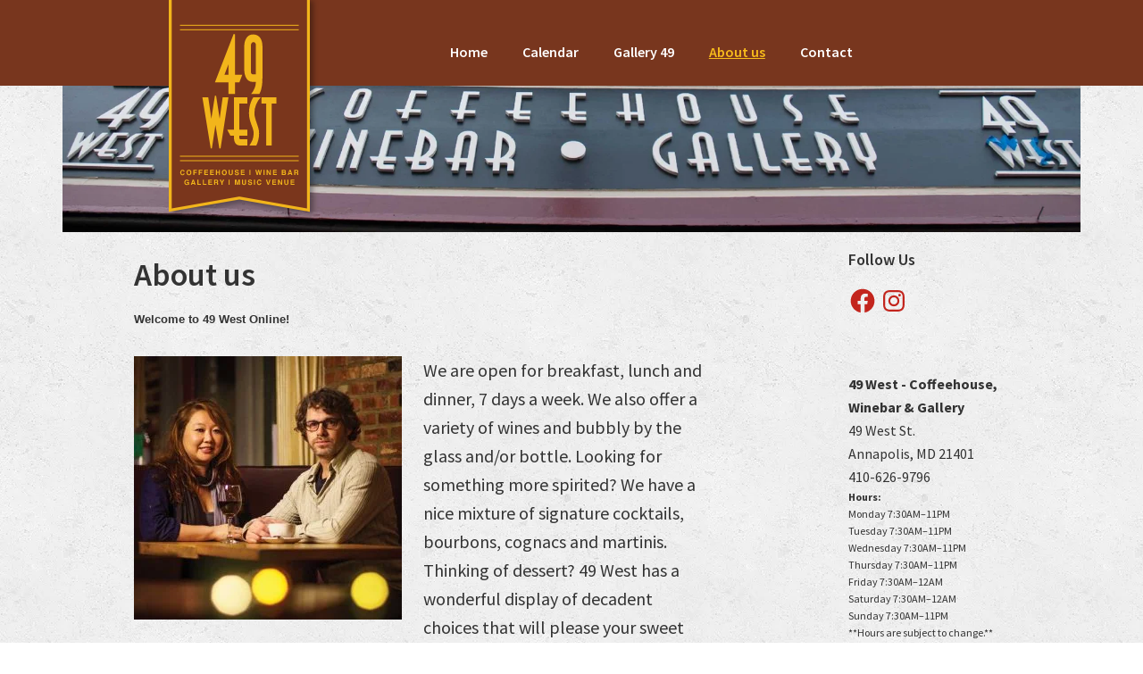

--- FILE ---
content_type: text/css
request_url: https://49westcoffeehouse.com/wp-content/plugins/topbar-for-genesis/assets/css/style.css?ver=6.9
body_size: 1841
content:
/**
 *
 * @package Sticky Genesis Topbar
 * @author RainaStudio
 * @version 2.3.6
 */
/* # Topbar
------------------------------------------------ */
.topbar_container {
    display: none;
}

.topbar {
    position: fixed;
    right: 0;
    text-align: center;
    overflow: hidden;
    -webkit-box-shadow: 0 1px 6px rgba(57,73,76,0.35);
    box-shadow: 0 1px 3px rgba(57,73,76,0.35);
    z-index: 9999;
    height: 70px;
    background-color: #49286d;
    color: #fff;
    font-size: 18px;
    width: 100%;
    left: 50%;
    transform: translateX(-50%);
}

.topbar .wrap {
    padding-left: 5rem;
    padding-right: 5rem;
    max-width: 1200px;
    height: 100%;
    margin: 0 auto;
    display: -webkit-box;
    display: -ms-flexbox;
    display: flex;
    -webkit-box-align: stretch;
    -ms-flex-align: stretch;
    align-items: stretch;
    -webkit-box-pack: center;
    -ms-flex-pack: center;
    justify-content: center;
    line-height: 1;
}

.topbar .count_down, 
.topbar .promo-topbar, 
.topbar .social-icons {
    height: 100%;
    display: -webkit-box;
    display: -ms-flexbox;
    display: flex;
    -webkit-box-align: center;
    -ms-flex-align: center;
    align-items: center;
    -webkit-box-pack: center;
    -ms-flex-pack: center;
    justify-content: center;
}

.topbar a {
    text-decoration: none;
    color: #fff;
    white-space: nowrap;
}

.topbar a.button,
.topbar .button {
    display: -webkit-inline-box;
    display: -ms-inline-flexbox;
    display: inline-flex;
    -webkit-box-align: center;
    -ms-flex-align: center;
    align-items: center;
    -webkit-box-pack: center;
    -ms-flex-pack: center;
    justify-content: center;
    padding: 12px;
    text-decoration: none;
    background-color: #ffd15b;
    border-radius: 2px;
    color: #000;
    font-weight: normal;
    margin-left: 30px;
    -webkit-transition: all .26s cubic-bezier(.25,.8,.25,1);
    transition: all .26s cubic-bezier(.25,.8,.25,1);
    margin-bottom: 0;
    font-size: 16px;
    text-transform: capitalize;
    width: auto;
    position: relative;
    min-width: 222px;
}
.topbar a.button:hover {
    background-color: #f1bd37;
    box-shadow: 0 2px 7px rgba(0,0,0,.1);
}

.button.smooth_hide {
    transition: all 0.5s;
}

.smooth_hide .fa {
    position: absolute;
    left: 84%;
    top: 54%;
    right: 0;
    bottom: 0;
    opacity: 0;
    transform: translate(-50%, -50%);
}

.button.smooth_hide:hover {
    transition: all 0.5s;
    box-shadow: 0px 6px 15px #f1bd3738;
    padding: 12px 30px 12px 12px;
}

.button.smooth_hide:hover .fa {
    opacity: 1;
    transition: all 0.5s;
}

.button.jittery {
    animation: jittery 4s infinite;
}

.button.pulse {
    animation: pulse 1s infinite;
}

.button.jelly{
    animation: jelly 1s infinite;
}

.topbar a.button:hover,
.topbar a.button:focus {
    outline: none !important;
}

.promo-topbar {
    margin-right: 30px;
}

.promo-topbar strong {
    margin-right: 5px;
}

.topbar a.button .fa {
    padding-left: 10px;
}

.button.through {
    transition: 0.6s cubic-bezier(0.77, 0, 0.175, 1);
    background-color: transparent !important;
    border: 1px solid;
}

.button.through::before {
    position: absolute;
    content: "";
    top: 0;
    left: 0;
    z-index: -1;
    width: 100%;
    height: 100%;
    -webkit-transform: scaleX(0);
    transform: scaleX(0);
    -webkit-transform-origin: right;
    transform-origin: right;
    -webkit-transition: -webkit-transform 0.6s cubic-bezier(0.77, 0, 0.175, 1);
    transition: -webkit-transform 0.6s cubic-bezier(0.77, 0, 0.175, 1);
    transition: transform 0.6s cubic-bezier(0.77, 0, 0.175, 1);
    transition: transform 0.6s cubic-bezier(0.77, 0, 0.175, 1), -webkit-transform 0.6s cubic-bezier(0.77, 0, 0.175, 1);
    border-radius: 0px !important;
}

.button.through:hover {
    background: transparent;
}

.button.through:hover::before {
    -webkit-transform: scaleX(1);
    transform: scaleX(1);
    -webkit-transform-origin: left;
    transform-origin: left;
}

.topbar button:before, 
.topbar a.button:before, 
.topbar button:after, 
.topbar a.button:after {
	border-radius: 50px;
}

.social-icons .sm-icons {
    list-style: none;
    display: inline-block;
    margin: 0px 3px;
    width: 30px;
    height: 30px;
    border-radius: 50%;
    border: 1px solid;
    line-height: 30px;
	outline: 0;
	-webkit-transition: all 0.25s ease-in-out;
    -moz-transition: all 0.25s ease-in-out;
    -ms-transition: all 0.25s ease-in-out;
    -o-transition: all 0.25s ease-in-out;
    transition: all 0.25s ease-in-out;
}

.social-icons a.sm-icons {
    font-size: 14px;
}

.social-icons a.facebook:hover {
    background-color: #3b5998;
    border-color: #3b5998;
}

.social-icons a.twitter:hover {
    background-color: #55acee;
    border-color: #55acee;
}

.social-icons a.linkedin:hover {
    background-color: #0077b5;
    border-color: #0077b5;
}

.social-icons a.pinterest:hover {
    background-color: #bd081c;
    border-color: #bd081c;
}

.social-icons a.instagram:hover {
    background-color: #517fa4;
    border-color: #517fa4;
}

.social-icons a.youtube:hover {
    background-color: #b31217;
    border-color: #b31217;
}

.social-icons a.dribbble:hover {
    background-color: #ea4c89;
    border-color: #ea4c89;
}

.social-icons a.googleplus:hover {
    background-color: #dc4e41;
    border-color: #dc4e41;
}

.social-icons a.medium:hover {
    background-color: #00ab6b;
    border-color: #00ab6b;
}

.social-icons a.tumblr:hover {
    background-color: #35465c;
    border-color: #35465c;
}

.social-icons a.vimeo:hover {
    background-color: #1ab7ae;
    border-color: #1ab7ae;
}

.hide_switch {
    position: absolute;
    right: 4px;
    top: 0;
    cursor: pointer;
}

@media only screen and ( max-width: 980px ) {
    .topbar {
        height: auto;
    }
    .promo-topbar {
        float: none;
    }
    .social-icons {
        float: none;
        margin: 8px 0;
    }
    .topbar .wrap > * {
        display: inline-block;
        margin: 0 auto;
        padding: 10px 0;
    }
    .btn_wrap {
        margin-top: 7px;
    }
    .topbar a.button {
        padding: 10px;
    }
    
}

@media only screen and ( max-width: 600px ) {
	.topbar p span {
		display: none;
    }
    .topbar {
        font-size: 1.5rem !important;
    }
    .promo-topbar {
        text-align: center !important;
    }
    .topbar a.button {
        margin-left: 0px !important;
    }
    .counter .pr > span {
        font-size: 14px !important;
    }
}

@media only screen and ( max-width: 500px ) {
    .count_down {
        display: none !important;
    }
}

/*
    Animation
*/
@keyframes jittery {
	5%,
	50% {
		transform: scale(1);
	}
	10% {
		transform: scale(0.9);
	}
	15% {
		transform: scale(1.15);
	}
	20% {
		transform: scale(1.15) rotate(-5deg);
	}
	25% {
		transform: scale(1.15) rotate(5deg);
	}
	30% {
		transform: scale(1.15) rotate(-3deg);
	}
	35% {
		transform: scale(1.15) rotate(2deg);
	}
	40% {
		transform: scale(1.15) rotate(0);
	}
}

@keyframes jelly {
    25% {
      transform: scale(0.9, 1.1);
    }
  
    50% {
      transform: scale(1.1, 0.9);
    }
  
    75% {
      transform: scale(0.95, 1.05);
    }
}
  
@keyframes pulse {
    0% {
        box-shadow: 0 0 0 0px rgba(255, 209, 91, 0.9);
    }
    100% {
        box-shadow: 0 0 0 10px rgba(255, 209, 91, 0);
    }
}

.count_down {
    -webkit-box-orient: vertical;
    -webkit-box-direction: normal;
    -ms-flex-direction: column;
    flex-direction: column;
    margin-right: 30px;
    padding: 0 30px;
}

.count_down .counter {
    justify-content: center;
    display: flex;
    backface-visibility: hidden;
}

.counter .pr {
    display: flex;
    flex-direction: column;
    justify-content: center;
    align-items: center;
    border-radius: 6px;
    padding: 5px;
}

.counter .pr > span {
    font-size: 18px;
    line-height: 18px;
    border-radius: 6px;
    font-weight: bold;
}

.counter .pr > small {
    line-height: 1;
    font-size: 12.250003675001102px;
    max-width: 80.5px;
    display: block;
    text-align: center;
    width: 100%;
    overflow: hidden;
    text-overflow: ellipsis;
    white-space: normal;
    font-weight: bold;
}

.st-mailchimp-form {
    position: relative;
    background-color: #fff;
    background-clip: padding-box;
    border: 1px solid #e6e6e6;
    border-radius: 6px;
    transition: background-color .2s ease-in-out,border-color .2s ease-in-out,box-shadow .2s ease-in-out;
    overflow: hidden;
    margin-left: 20px;
}

.form_btn {
    animation: none !important;
}

.st-mailchimp-form input {
    float: left;
    display: block;
    max-width: 125px;
    height: 3.7875rem;
    padding: 1.05rem 1.2rem;
    font-size: 1.625rem;
    font-weight: 400;
    line-height: 1.4;
    color: #000;
    background-color: #fff;
    border: 0;
}

.st-mailchimp-form .button {
    min-width: 90px;
    color: #fff;
    background-color: #00d07e;
    border-color: #00d07e;
    display: inline-flex;
    -webkit-box-align: center;
    align-items: center;
    -webkit-box-pack: center;
    justify-content: center;
    font-style: normal;
    white-space: normal;
    letter-spacing: 0;
    cursor: pointer;
    text-transform: none;
    font-weight: 600;
    min-height: 3.7875rem;
    border-radius: 6px;
}


--- FILE ---
content_type: text/plain
request_url: https://www.google-analytics.com/j/collect?v=1&_v=j102&a=221544837&t=pageview&_s=1&dl=https%3A%2F%2F49westcoffeehouse.com%2Fabout-us%2F&ul=en-us%40posix&dt=About%20us%20-%2049%20West%20-%20Coffeehouse%2C%20Winebar%20%26%20Gallery%20%2F%20Annapolis%2C%20Maryland&sr=1280x720&vp=1280x720&_u=IEBAAEABAAAAACAAI~&jid=297347860&gjid=212513056&cid=1506627810.1769099456&tid=UA-82114918-1&_gid=374924088.1769099456&_r=1&_slc=1&z=260539783
body_size: -452
content:
2,cG-060V8RM21B